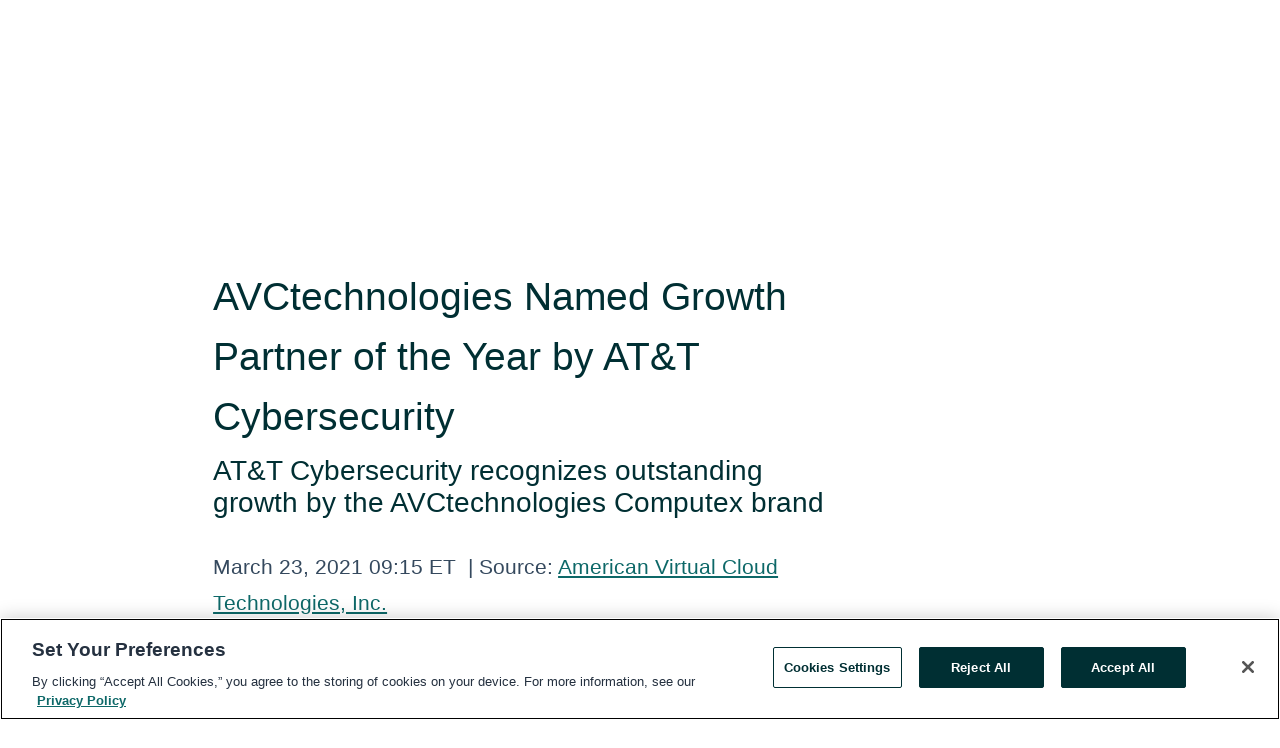

--- FILE ---
content_type: text/html; charset=utf-8
request_url: https://www.globenewswire.com/en/news-release/2021/03/23/2197785/0/en/AVCtechnologies-Named-Growth-Partner-of-the-Year-by-AT-T-Cybersecurity.html
body_size: 9710
content:
<!DOCTYPE HTML>
<html xmlns="http://www.w3.org/1999/xhtml" lang="en">

<head>
    <meta charset="UTF-8" />
    <meta name="viewport" content="width=device-width, initial-scale=1" />

    <script data-document-language="true"
            src="https://cdn.cookielaw.org/scripttemplates/otSDKStub.js"
            data-domain-script="93ab55d0-5227-4b5f-9baa-7c0805ac9eec"
            id="cookie-consent-script"
            charset="UTF-8"
            type="text/javascript">
    </script>


            <!-- Google Tag Manager -->
                    <script>
                    (function (w, d, s, l, i) {
                        w[l] = w[l] || []; w[l].push({
                            'gtm.start':
                                new Date().getTime(), event: 'gtm.js'
                        }); var f = d.getElementsByTagName(s)[0],
                            j = d.createElement(s), dl = l != 'dataLayer' ? '&l=' + l : ''; j.async = true; j.src =
                                'https://www.googletagmanager.com/gtm.js?id=' + i + dl; f.parentNode.insertBefore(j, f);
                    })(window, document, 'script', 'dataLayer', 'GTM-KTB664ZR');
                    </script>
                    <script>
                    (function (w, d, s, l, i) {
                        w[l] = w[l] || []; w[l].push({
                            'gtm.start':
                                new Date().getTime(), event: 'gtm.js'
                        }); var f = d.getElementsByTagName(s)[0],
                            j = d.createElement(s), dl = l != 'dataLayer' ? '&l=' + l : ''; j.async = true; j.src =
                                'https://www.googletagmanager.com/gtm.js?id=' + i + dl; f.parentNode.insertBefore(j, f);
                    })(window, document, 'script', 'dataLayer', 'GTM-KMH7P3LL');
                    </script>
 


    <title>AVCtechnologies Named Growth Partner of the Year by AT&amp;T</title>
    


<!-- Search Engine Friendly Metadata  -->
<meta name="author" content="American Virtual Cloud Technologies, Inc." />
<meta name="keywords" content="Nasdaq:AVCT, American Virtual Cloud Technologies, Inc." />
<meta name="description" content="AT&T Cybersecurity recognizes outstanding growth by the AVCtechnologies Computex brand..." />
<meta name="title" content="AVCtechnologies Named Growth Partner of the Year by AT&amp;T Cybersecurity" />
<meta name="ticker" content="" />
<meta name="DC.date.issued" content="2021-03-23" />
<!-- Google site verification meta tag -->
<meta name="google-site-verification" content="TPh-fYpDjXZUz98ciWasVb52qbvctqomC6zZc8vuUPU" />
<!-- Google Syndication source  -->
<link name="syndication-source" href="https://www.globenewswire.com/en/news-release/2021/03/23/2197785/0/en/AVCtechnologies-Named-Growth-Partner-of-the-Year-by-AT-T-Cybersecurity.html" />
<meta name="original-source" content="https://www.globenewswire.com/en/news-release/2021/03/23/2197785/0/en/AVCtechnologies-Named-Growth-Partner-of-the-Year-by-AT-T-Cybersecurity.html" />
<!-- Twitter Cards -->
<meta name="twitter:card" content="summary" />
<meta name="twitter:site" content="globenewswire" />
<meta name="twitter:title" content="AVCtechnologies Named Growth Partner of the Year by AT&amp;T Cybersecurity" />
<meta name="twitter:description" content="AT&T Cybersecurity recognizes outstanding growth by the AVCtechnologies Computex brand..." />
<!-- <meta name="twitter:creator" content="??????" />  -->
<!-- Open Graph-->
<meta property="og:title" content="AVCtechnologies Named Growth Partner of the Year by AT&amp;T Cybersecurity" />
<meta property="og:type" content="article" />

        <meta name="twitter:image" content="https://ml.globenewswire.com/Resource/Download/62656b17-4fde-4a3e-a386-6c0241f67ac2"/>
        <meta property="og:image" content="https://ml.globenewswire.com/Resource/Download/62656b17-4fde-4a3e-a386-6c0241f67ac2"/>

<meta property="og:url" content="https://www.globenewswire.com/en/news-release/2021/03/23/2197785/0/en/AVCtechnologies-Named-Growth-Partner-of-the-Year-by-AT-T-Cybersecurity.html" />
<meta property="og:description" content="AT&T Cybersecurity recognizes outstanding growth by the AVCtechnologies Computex brand..." />
<meta property="og:article:published_time" content="2021-03-23T13:15:00Z" />
<meta property="og:article:author " content="American Virtual Cloud Technologies, Inc." />
<meta property="og:article:tag" content="American Virtual Cloud Technologies, Inc., " />
<meta property="og:locale" content="en_US" />
<meta property="og:site_name" content="GlobeNewswire News Room" />


    <meta http-equiv="content-language" content="en-us">
    <link rel="shortcut icon" href="/Content/logo/favicon.ico" type="image/x-icon" />
    
    <style>
*,::after,::before{box-sizing:border-box}body{margin:0;font-family:-apple-system,BlinkMacSystemFont,"Segoe UI",Roboto,"Helvetica Neue",Arial,"Noto Sans",sans-serif,"Apple Color Emoji","Segoe UI Emoji","Segoe UI Symbol","Noto Color Emoji";font-size:1rem;font-weight:400;line-height:1.5;color:#212529;text-align:left;background-color:#fff}.container,.container-fluid{width:100%;padding-right:15px;padding-left:15px;margin-right:auto;margin-left:auto}.row{display:-ms-flexbox;display:flex;-ms-flex-wrap:wrap;flex-wrap:wrap;margin-right:-15px;margin-left:-15px}.attachment-row{margin-left:0;margin-right:0}.col,.col-1,.col-10,.col-11,.col-12,.col-2,.col-3,.col-4,.col-5,.col-6,.col-7,.col-8,.col-9,.col-auto,.col-lg,.col-lg-1,.col-lg-10,.col-lg-11,.col-lg-12,.col-lg-2,.col-lg-3,.col-lg-4,.col-lg-5,.col-lg-6,.col-lg-7,.col-lg-8,.col-lg-9,.col-lg-auto,.col-md,.col-md-1,.col-md-10,.col-md-11,.col-md-12,.col-md-2,.col-md-3,.col-md-4,.col-md-5,.col-md-6,.col-md-7,.col-md-8,.col-md-9,.col-md-auto,.col-sm,.col-sm-1,.col-sm-10,.col-sm-11,.col-sm-12,.col-sm-2,.col-sm-3,.col-sm-4,.col-sm-5,.col-sm-6,.col-sm-7,.col-sm-8,.col-sm-9,.col-sm-auto,.col-xl,.col-xl-1,.col-xl-10,.col-xl-11,.col-xl-12,.col-xl-2,.col-xl-3,.col-xl-4,.col-xl-5,.col-xl-6,.col-xl-7,.col-xl-8,.col-xl-9,.col-xl-auto{position:relative;width:100%;padding-right:15px;padding-left:15px}.d-flex{display:-ms-flexbox!important;display:flex!important}.justify-content-start{-ms-flex-pack:start!important;justify-content:flex-start!important}.justify-content-end{-ms-flex-pack:end!important;justify-content:flex-end!important}.justify-content-center{-ms-flex-pack:center!important;justify-content:center!important}.justify-content-between{-ms-flex-pack:justify!important;justify-content:space-between!important}.align-items-center{-ms-flex-align:center!important;align-items:center!important}.align-items-start{-ms-flex-align:start!important;align-items:flex-start!important}.align-items-end{-ms-flex-align:end!important;align-items:flex-end!important}.text-center{text-align:center!important}.text-left{text-align:left!important}.text-right{text-align:right!important}
</style>


    <link rel="preload" as="style" href="/Content/css/bootstrap.min.css" onload="this.rel='stylesheet'" />
    <link rel="preload" as="style" href="/bundles/pnr-global-styles-v2?v=9pzYx8eSfGH4a94jj8VVvcBAajhkLyhoyKcbIO9Gfz01" onload="this.rel='stylesheet'" />
    <link rel="preload" as="style" href="/bundles/react-styles?v=b_fjGqmGaiTPLfxc1JHaZ0vIcbDqd6UnW8kQLg-Fkgk1" onload="this.rel='stylesheet'" />
    <link rel="preload" as="style" href="/home/assests/styles/global-override.css" onload="this.rel='stylesheet'" />
    <link href="/bundles/react-styles?v=b_fjGqmGaiTPLfxc1JHaZ0vIcbDqd6UnW8kQLg-Fkgk1" rel="stylesheet"/>


    <script src="/Scripts/stickyfill.min.js" defer async></script>

        <link rel="canonical" href="https://www.globenewswire.com/news-release/2021/03/23/2197785/0/en/AVCtechnologies-Named-Growth-Partner-of-the-Year-by-AT-T-Cybersecurity.html" />
                <link rel="alternate" href="https://www.globenewswire.com/news-release/2021/03/23/2197785/0/en/AVCtechnologies-Named-Growth-Partner-of-the-Year-by-AT-T-Cybersecurity.html" hreflang="en" />
                <link rel="alternate" href="https://www.globenewswire.com/fr/news-release/2021/03/23/2197785/0/en/AVCtechnologies-Named-Growth-Partner-of-the-Year-by-AT-T-Cybersecurity.html" hreflang="fr" />
                <link rel="alternate" href="https://www.globenewswire.com/de/news-release/2021/03/23/2197785/0/en/AVCtechnologies-Named-Growth-Partner-of-the-Year-by-AT-T-Cybersecurity.html" hreflang="de" />
                <link rel="alternate" href="https://www.globenewswire.com/news-release/2021/03/23/2197785/0/en/AVCtechnologies-Named-Growth-Partner-of-the-Year-by-AT-T-Cybersecurity.html" hreflang="x-default" />
<script type="text/javascript" defer src="/bundles/layout-jquery-scripts?v=TXkXsX7p7r9-AnnjDqFdUGhnEN2-r8TpYAaGbshNq4s1"></script>
        <link rel="preload" href="/bundles/react-scripts?v=zyci3s7aGQqRkvoO_AOz6ZQ3gz-P9CICgSzEfElX_V81" as="script">

    <script type="text/javascript">
        window.enableInlineImageZoom = false;
        var fsEnableInlineImageZoom = 'True';
        if (fsEnableInlineImageZoom && fsEnableInlineImageZoom.trim().toLowerCase() === 'true')
        {
            window.enableInlineImageZoom = true;
        }

        window.quoteCarouselSettings = {
            isEnabled: 'False' === 'True' ? true : false,
            documentQuotes: '',
            releaseYear: '2021',
        };



    </script>
    <script src="/bundles/article-details-scripts?v=zmZ4siZHjBmTgZvf_xZeAqLWaIhNc7WVWZbm-gsnYAk1"></script>


<input name="__RequestVerificationToken" type="hidden" value="-4ZRS3R_sXk4SgjWxgmkdF7k-bX2aDkZF-Kt4PdRCnDvPAWSrodfsfEuDuiJecmLyQ9s3ApJSAG79z5BIufTBg-_O4Y1" />
    <script type="application/ld+json">
        {"@context":"https://schema.org","@type":"NewsArticle","@id":"https://www.globenewswire.com/news-release/2021/03/23/2197785/0/en/AVCtechnologies-Named-Growth-Partner-of-the-Year-by-AT-T-Cybersecurity.html","url":"https://www.globenewswire.com/news-release/2021/03/23/2197785/0/en/AVCtechnologies-Named-Growth-Partner-of-the-Year-by-AT-T-Cybersecurity.html","headline":"AVCtechnologies Named Growth Partner of the Year by AT&T Cybersecurity","alternativeHeadline":"AVCtechnologies Named Growth Partner of the Year by AT&T","description":"AT&T Cybersecurity recognizes outstanding growth by the AVCtechnologies Computex brand...","dateline":"Atlanta, Georgia, UNITED STATES","datePublished":"2021-03-23T13:15:00Z","dateModified":"2021-03-23T13:15:00Z","inLanguage":"en","isAccessibleForFree":true,"keywords":["American Virtual Cloud Technologies, Inc."],"articleSection":["Company Announcement","Partnerships","Product / Services Announcement"],"author":{"@type":"Organization","@id":"http://pensaregrp.com","name":"American Virtual Cloud Technologies, Inc.","url":"http://pensaregrp.com","logo":{"@type":"ImageObject","url":"http://www.globenewswire.com/en/Attachment/LogoDisplay/868280?filename=868280.png&size=1","width":374,"height":800,"caption":"American Virtual Cloud Technologies, Inc."}},"publisher":{"@type":"Organization","@id":"https://www.globenewswire.com/","name":"GlobeNewswire","url":"https://www.globenewswire.com","description":"GlobeNewswire is a leading press release distribution service for financial and corporate communications.","logo":{"@type":"ImageObject","url":"https://www.globenewswire.com/Home/assests/images/eq-notified-dark.svg","width":300,"height":64}},"sourceOrganization":[{"@type":"Organization","@id":"http://pensaregrp.com","name":"American Virtual Cloud Technologies, Inc.","url":"http://pensaregrp.com"}],"locationCreated":{"@type":"Place","name":"Atlanta, Georgia, UNITED STATES"}}
    </script>



    
    <link href="/bundles/article-details-styles?v=4wr0seRDRf-Zm2LPF8-8pSRMjBVU7XxCC_HHIUyyQps1" rel="stylesheet"/>



    <script src="/bundles/global-shared-scripts?v=judktJnKKFTlTNQ_2dcLwzh7zTItc3AhwgQaeqAriwU1"></script>

</head>
<body id="app-body-container" style="margin:0;">
        <!-- Google Tag Manager (noscript) -->
                <noscript><iframe src="https://www.googletagmanager.com/ns.html?id=GTM-KTB664ZR" height="0" width="0" style="display:none;visibility:hidden"></iframe></noscript>
                <noscript><iframe src="https://www.googletagmanager.com/ns.html?id=GTM-KMH7P3LL" height="0" width="0" style="display:none;visibility:hidden"></iframe></noscript>
        <!-- End Google Tag Manager (noscript) -->

    <div role="main">
        <a href="#maincontainer" class="skip-link btn btn-primary text-uppercase">Accessibility: Skip TopNav</a>
        <!--Start header -->
        <div id="pnr-global-site-header-section" style="min-height: 85px">
        </div>
        <!--End header-->
        <!-- Start Body -->
        <div class="pnr-body-container" id="maincontainer" tabindex="-1">
                <script type="text/javascript">

            // used in ui component
        window.pnrApplicationSettings = {
                Application:"pnr",
                SelectedLocale: 'en-US',
                PnrHostUrl: 'https://www.globenewswire.com',
                IsAuthenticated: 'False' === "True" ? true : false,
                ContextUser: '',
                ApplicationUrl: 'https://www.globenewswire.com',
                PageContext: '',
                SubscriptionId: 0,
                SubscriptionName: '',
                ArticleLogoUrl: '',
                ArticleHeadline: '',
                IsMobileVersion: 'False' === "True" ? true : false,
                HideLanguageSelection : false,
                NewsSearchHeading: '',
                ArticleMediaAttachments: [],
                AuthSessionExpirationMinutes: '0',
                AppLogoUrl: 'https://www.globenewswire.com/content/logo/color.svg',
                ReaderForgotPasswordUrl: 'https://pnrlogin.globenewswire.com/en/reset/confirmresetpassword',
                ReaderRegisterUrl: 'https://pnrlogin.globenewswire.com/en/register',
                IsQuickSignInEnabled: true,
                ReaderAccountBaseUrl: 'https://pnrlogin.globenewswire.com',
                articleSideBarSettings:{},
                SiteSupportedLanguages: 'en,fr,de',
                HideOrganizationSearch: false,
                SearchBasePath: '/search/',
                GoogleClientId: '747241285181-l5skhv8icjefl651ehg7ps4eif8kpqgi.apps.googleusercontent.com',
                GoogleSsoEnabled: true,
                ArticleLanguage: "",
                LinkedInSsoEnabled: false,
                LinkedInVersion: '',
				ClaimStatus: null,
				HideQuickSignInLogin:false,
                SessionId: '',
                ContextWidgetPublicId:""
            };
    </script>






<script type="text/javascript">
       var articleSideBarEnabled = false;
       var fsArticleSideBarEnabled = 'True';
       if (fsArticleSideBarEnabled && fsArticleSideBarEnabled.trim().toLowerCase() === 'true')
       {
          articleSideBarEnabled = true;
    }
</script>

<div class="main-container container-overwrite p-0 d-flex" id="container-article" itemscope itemtype="http://schema.org/NewsArticle">

    <div class="main-container-content ">
        <meta itemprop="wordCount" content="0" />
        <meta itemprop="inLanguage" content="en" />
        <meta itemprop="description" name="description" content="AT&amp;T Cybersecurity recognizes outstanding growth by the AVCtechnologies Computex brand..." />
        <meta itemprop="dateModified" content="3/23/2021" />
        <meta itemscope itemprop="mainEntityOfPage" itemType="https://schema.org/WebPage" itemid="https://www.globenewswire.com/en/news-release/2021/03/23/2197785/0/en/AVCtechnologies-Named-Growth-Partner-of-the-Year-by-AT-T-Cybersecurity.html" />

        <div class="main-header-container ">






    <div class="carousel-container" id="article-logo-carousel">
    </div>
<script type="text/javascript">

    window.pnrApplicationSettings.PageContext = 'article-page';
    window.articlesSecondaryLogos = null;
        window.articlesSecondaryLogos = JSON.parse('[{\"Title\":\"AVCT_logo.png\",\"Caption\":null,\"altText\":\"AVCT_logo.png\",\"LogoUrl\":\"https://ml.globenewswire.com/Resource/Download/62656b17-4fde-4a3e-a386-6c0241f67ac2\",\"SourceAlias\":null,\"IsPrimaryLogo\":true,\"ShowDownloadLink\":false}]');


    try {
        window.pnrApplicationSettings.ArticleLogoUrl = 'https://ml.globenewswire.com/Resource/Download/62656b17-4fde-4a3e-a386-6c0241f67ac2?size=3';
    } catch (ex) {
        console.log(e);
    }
</script>


            <h1 class="article-headline" itemprop="headline" >AVCtechnologies Named Growth Partner of the Year by AT&T Cybersecurity</h1>

                <h2 class="article-sub-headline" itemprop="alternativeHeadline" >AT&T Cybersecurity recognizes outstanding growth by the AVCtechnologies Computex brand</h2>



<p class="article-published-source" style="min-height: 46px; min-width: 700px;">


    <span class="justify-content-start">
        <span class="article-published" itemprop="datePublished">
            <time datetime="2021-03-23T13:15:00Z">March 23, 2021 09:15 ET</time>
        </span>

        <span class="article-source" style="min-width: 260px;" itemprop="sourceOrganization" itemscope itemtype="http://schema.org/Organization">
            <span>&nbsp;</span>| Source:
            <span>

                <a href="/en/search/organization/American%2520Virtual%2520Cloud%2520Technologiesδ%2520Inc&#167;" itemprop="name">American Virtual Cloud Technologies, Inc.</a>
            </span>
                <meta itemprop="logo" url="https://ml.globenewswire.com/Resource/Download/62656b17-4fde-4a3e-a386-6c0241f67ac2?size=2" alt="Company Name Logo" />

        </span>
    </span>

    <span id="pnr-global-follow-button" class="pnr-follow-button-width-height"></span>

    <span itemprop="author copyrightHolder" style="display: none;">American Virtual Cloud Technologies, Inc.</span>

    

</p>

<script type="text/javascript">
    window.pnrApplicationSettings.articleSideBarSettings.orgDetails = {
            location : '',
            name : "American Virtual Cloud Technologies, Inc.",
            website : 'https://pensaregrp.com',
            industryName: 'Financials',
            boilerplate: '',
            isCompanyProfileSectionVisible: 'True' === 'True' ? true : false,
            ceo: '',
            numberOfEmployees: '',
            revenue: '',
            netIncome: '',
    }

    window.pnrApplicationSettings.articleSideBarSettings.socialSettings = {
        facebookHandle: '',
        twitterHandle: '',
        linkedInHandle: '',
        youtubeHandle: '',
        vimeoHandle: '',
        tiktokHandle: '',
        instagramHandle: '',
        isSocialHandlersSectionVisible: 'True' === 'True' ? true : false,
        isSocialTimeLineSectionStatus: {
            twitterTimeLineSectionVisible : false,
        },
        isTwitterTimeLineEnabled:'False' === 'True' ? true : false,
    }
</script>

        </div>
        <hr />
        <div class="main-scroll-container">
            <div id="pnr-global-social-media-sidebar-section" style="display: block; position: absolute; height: 100%;"></div>
            <div class="main-body-container article-body "  id="main-body-container" itemprop="articleBody">
<p align="left">ATLANTA, March  23, 2021  (GLOBE NEWSWIRE) -- <a href="https://www.globenewswire.com/Tracker?data=YM5CauTACc85L6gueTesf7KlgL3kY7SbFIHujLpRAjXEcHRC-fB6A-0qhpQBzs2fkTdxWJ5vVCBVOCKoDVvyk-Er-Lrr9uWOzn7YNNwyM-obXc84yTbOPVJBHpDIu1K8" rel="nofollow" target="_blank" title="American Virtual Cloud Technologies Inc.">American Virtual Cloud Technologies Inc.</a> (NASDAQ: AVCT), a leading cloud communications and IT service provider, announced today that it has been named the 2020 Growth Partner of the Year by AT&amp;T Cybersecurity. This annual award recognizes national managed security service providers (MSSPs) and managed detection and response providers (MDRs) for their exceptional growth as well as top sales performance, high level of commitment, innovation, world class service delivery and collaboration with the AT&amp;T Cybersecurity Partner Program.<br /></p>  <p>Under the Cybersecurity+ portfolio as a part of <a href="https://www.globenewswire.com/Tracker?data=nDcnpAm5gQnOfnrkegFgXUfQHiejee3nnvvnzI4gtmf6DmvD7zwHOss5arAtLNmzRIQH7V5tRVYr90Qgn73gk_uWZsd0Agkl0PdwZU7r1MY=" rel="nofollow" target="_blank" title="Computex Technology Solutions">Computex Technology Solutions</a> (“Computex”) family, AVCtechnologies offers a comprehensive platform of security solutions, including managed cybersecurity offerings and a U.S. based security operations center (SOC) as-a-service, incident response and recovery, intelligent threat hunting, cybersecurity awareness training and next-generation firewall management. Last year, Computex demonstrated great collaboration and dedication with the AT&amp;T Cybersecurity Partner Program using AT&amp;T recent cybersecurity acquisitions and complimentary solutions via the AT&amp;T Partner Exchange Program resulting in incredible growth during a very turbulent year.</p>  <p>“This past year has brought significant shifts in the cyber landscape that has disrupted business operations and environment creating opportunities in MSSP and MDR sales and services,” said Xavier Williams, CEO of AVCtechnologies. “Receiving the ‘Growth Partner of the Year’ award speaks directly to our dedication and commitment in offering flexible, white glove services to our customers to meet their cybersecurity challenges. We look forward to continuing to invest in our strong relationship with AT&amp;T.” </p>  <p>“AVCtechnologies is honored to be recognized by AT&amp;T, a world class organization,” said Faisal Bhutto, President of Cloud &amp; Cybersecurity. “This award is a testament of our Security Operations Center, which continues to deliver exceptional service and value. With our investments in quality talent, world class tools, software, and sophisticated security response protocols, we aim to provide a security program that provides the peace of mind needed in the world of cybersecurity chaos we are in.”</p>  <p>The <a href="https://www.globenewswire.com/Tracker?data=wl9SSxL1KZWwVqC6wtfLJ6B8I77tgQLZPgnDYa4yfvsHZGWAv2owtJiYvMkW1mqy1utHVGo-4LB4FfESGLxNZKrH-GDdtLL3sFZLYbiozJcC2B8d6HecVrC7SCnPNNBcduCBLtuRxJOv5Ymn_ff1hg==" rel="nofollow" target="_blank" title="AT&amp;T Cybersecurity Partner Program">AT&amp;T Cybersecurity Partner Program</a> enables leading managed security service providers (MSSPs) VARs, system integrators, managed detection, and response providers (MDRs) and corporate resellers to sell and support AT&amp;T Cybersecurity solutions and deliver compelling services powered by USM Anywhere in the global marketplace. With a strong focus on partner enablement, the program is designed to help partners create new opportunities for business growth, expansion, and profitability.</p>  <p>Graham Pearson, General Manager and VP Global Partner Sales for AT&amp;T Cybersecurity, said, “I am proud to honor and congratulate our Growth Partner of the Year, AVCtechnologies. This award is a testament to the incredible work and value AVCtechnologies has delivered to their customers over the past year. With their commitment to delivering a high-quality service incorporating our technology, we look forward to seeing continued success driving solid security outcomes across their customer base as we continue through 2021 and beyond.”</p>  <p>To learn more about AVCtechnologies offerings and solutions, please visit: <u><a href="https://www.globenewswire.com/Tracker?data=fGYsLoY9IZWIYtmIfebuj4d3vDIixl7JTR8t7mzOa2NvobQOpLcch65b6MH0dKqXHM1fyVQw2uMqFxEgXMUsAy494orYKm5yF-eXt8oLVajTJqxJknJZulR3Od_ugkOO" rel="nofollow" target="_blank" title="">https://www.avctechnologies.com/</a></u>.</p>  <p><strong>About American Virtual Cloud Technologies, Inc.</strong></p>  <p>American Virtual Cloud Technologies (“AVCT”; Nasdaq: AVCT) is a premier global IT solutions provider offering a comprehensive bundle of services including unified cloud communications, managed services, cybersecurity, and enhanced connectivity. Our mission is to provide global technology solutions with a superior customer experience. For more information, visit <u><a href="https://www.globenewswire.com/Tracker?data=fGYsLoY9IZWIYtmIfebuj4d3vDIixl7JTR8t7mzOa2ODxcf-2Hy1XaOB3Ri0Cqj4Ienp1fpJL-LlrZtzN1gBBDTuuarvMxdK98XPvCJAxp4NnuwRezzmq9nc_IfO7YYs" rel="nofollow" target="_blank" title="">https://www.avctechnologies.com</a></u></p>  <p><strong>About Computex Technology Solutions</strong></p>  <p>Computex Technology Solutions, an AVCtechnologies company, is an award-winning solutions provider that enables its clients to grow, differentiate and evolve their business via innovative and proven technology. Computex combines over 30 years of hands-on experience with unparalleled processes to deliver enterprise networking, cloud, and cybersecurity data center solutions, as well as managed services, to meet customers’ unique IT, business, and budgetary goals. To learn more, please visit: <a href="https://www.globenewswire.com/Tracker?data=fGYsLoY9IZWIYtmIfebuj_NNu6RIL4vINUqcgNcxnD8-EAe1ORxWV4fpNYrqbyLwblFhIdVHtB0D--0oRX5UuJpo9Fen4JOBXPOCLKw2z-I=" rel="nofollow" target="_blank" title="">https://computex.net/</a> or call 888-335-2789.</p>  <p><strong>Press</strong><br />Jackie D’Andrea<br />Inkhouse, LLC <br /><a href="https://www.globenewswire.com/Tracker?data=WhwJAU27IHyrTM05v9QKAvwcLJQ1dUny9QBbkENMOixpkgkZB9tQrPjbjhRve8fB27GGodl06Qxo2pPqWETcwshqZsM2tYIF0edpiBzbEVNDgreLKAhNHinSQCWdoDAA" rel="nofollow" target="_blank" title="avctechnologies@inkhouse.com">avctechnologies@inkhouse.com</a><br /></p>  <p><strong>Investor Relations</strong><br />Thomas H. King<br /><a href="https://www.globenewswire.com/Tracker?data=bC1WyUDOIlH2f52L92213xyvECdaq2jNuHFO1-ruqOZsbKJl9x6YSsc-OPksDUNlh9WQst4m-6CkE2nOhno05xP27-MzVmWzjB1sMSbwyac=" rel="nofollow" target="_blank" title="info@avctechnologies.com">info@avctechnologies.com</a></p>  <p><em>* AT&amp;T Cybersecurity and its affiliates and any participant(s) in the AT&amp;T Cybersecurity MSSP Partner Program undertake their respective obligations as independent contractors.  Participation in the MSSP Program does not, and is not intended to, create any employment, agency, distributorship, franchise, joint venture, legal partnership, or other similar legal relationship between an MSSP Program participant and AT&amp;T Cybersecurity or its affiliates.</em></p>  <br /><img src='https://ml.globenewswire.com/release/track/b0c58d9c-14b2-4741-8da4-e89a1a65f4af' referrerpolicy='no-referrer-when-downgrade' width='1' height='1' style='display:none;' />
            </div>






<script type="text/javascript">


</script>

    <div class="main-related-links-container">
        <h3 class="related-links-title clear-both">Related Links</h3>
        <ul class="clear-both">
                        <li>
                            <a id="related-link-1" href="https://www.avctechnologies.com" target="_blank" rel="noreferrer noopener" aria-label="https://www.avctechnologies.com opens in a new tab">https://www.avctechnologies.com</a>
                        </li>

        </ul>
    </div>

<!-- Contact -->


        </div>

        <meta itemprop="provider" content="“GlobeNewswire”" />
        <meta itemprop="isFamilyFriendly" content="true" />
        <meta itemprop="copyrightYear" content="2021" />
    </div>
        <div class="company-profile-content" id="article-side-bar" style="position: relative; width: 20%; padding: 50px 32px; min-width: 300px; "></div>
</div>


<script type="text/javascript">
    window.setTimeout(() => {
        try {
            autoFitImages('.featuredNewsH', { debug: false });
        } catch (error) {
            console.error('Error in autoFitImages:', error);
        }
    }, 100); 
</script>



<div class="container-fluid">
    <div id="pnr-global-card-explore-view" class="custom-container" style="min-height: 500px;"></div>
</div>
<div id="attachment-render-section"></div>
<div id="large-table-viewer"></div>

        <input type="hidden" value="27-03-2024 12:00:20 UTC" data-format="DD-MM-YYYY HH:MM:SS" data-context="article" data-type="index" />
        <input type="hidden" value="27-03-2024 12:00:20 UTC" data-format="DD-MM-YYYY HH:MM:SS" data-context="body" data-type="index" />
    <input type="hidden" name="data-source" value="OS"/>


<script type="text/javascript">

    window.pnrApplicationSettings.PageContext = 'article-page';

    try {
        window.pnrApplicationSettings.ArticleHeadline = 'AVCtechnologies Named Growth Partner of the Year by AT\u0026T Cybersecurity';
    } catch (ex) {
        console.log(ex);
    }
    window.pnrApplicationSettings.IsAuthenticated = false;
    window.analyticsTrackingId = 'b0c58d9c-14b2-4741-8da4-e89a1a65f4af';

    window.cardExplore = {
        id:"pnr-global-card-explore-view",
        ExploreView:{
            ApiUrl: "/api/article/explore/en/False",
            IsHorizontalView : true
        }
    };



    window.ZoomOutTitle = 'Expand';
    window.combinedMediaPortal = {
        followButtonElementId:"pnr-global-follow-button",
        socialMediaSideBarElementId:"pnr-global-social-media-sidebar-section",
        followFormModel: {
            ApiUrl:'/api/subscribe/follow-organization',
            ContextOrgId:36362,
            OrgName:'American Virtual Cloud Technologies, Inc.'
        },
        socialShareModel: JSON.parse('{\"SocialItemData\":{\"Url\":\"https://www.globenewswire.com/en/news-release/2021/03/23/2197785/0/en/AVCtechnologies-Named-Growth-Partner-of-the-Year-by-AT-T-Cybersecurity.html\",\"Title\":\"AVCtechnologies Named Growth Partner of the Year by AT\\u0026T Cybersecurity\",\"Body\":\"ATLANTA, March  23, 2021  (GLOBE NEWSWIRE) -- American Virtual Cloud Technologies Inc. (NASDAQ: AVCT), a leading cloud communications and IT service provider, announced today that it has been named...\"},\"AdditionalItems\":[{\"Key\":\"printedcopy\",\"Label\":\"Print\",\"Url\":\"https://www.globenewswire.com/en/news-release/2021/03/23/2197785/0/en/AVCtechnologies-Named-Growth-Partner-of-the-Year-by-AT-T-Cybersecurity.html?print=1\",\"Track\":true},{\"Key\":\"downloadPdf\",\"Label\":\"Download PDF\",\"Url\":\"https://www.globenewswire.com/en/news-release/2021/03/23/2197785/0/en/AVCtechnologies-Named-Growth-Partner-of-the-Year-by-AT-T-Cybersecurity.html?pdf=1\",\"Track\":true},{\"Key\":\"rss\",\"Label\":\"Subscribe via RSS\",\"Url\":\"/rssfeed/organization/sPt42iG38jpuvxNZzCKtKA==\",\"Track\":true},{\"Key\":\"atom\",\"Label\":\"Subscribe via ATOM\",\"Url\":\"/atomfeed/organization/sPt42iG38jpuvxNZzCKtKA==\",\"Track\":true},{\"Key\":\"js-widget\",\"Label\":\"Javascript\",\"Url\":\"https://www.globenewswire.com/en/JSWidget/organization/QuUk-zQq6uvTyfqN4FGyhw%3d%3d\",\"Track\":false}],\"BasicModel\":false,\"ShowPintrest\":false}')
    }

    window.pnrApplicationSettings.NavBarScrollHeight = 300;
    window.pnrApplicationSettings.Version = 'dark';
    window.pnrApplicationSettings.articleSideBarSettings.pressReleaseActions = JSON.parse('{\"SocialItemData\":{\"Url\":\"https://www.globenewswire.com/en/news-release/2021/03/23/2197785/0/en/AVCtechnologies-Named-Growth-Partner-of-the-Year-by-AT-T-Cybersecurity.html\",\"Title\":\"AVCtechnologies Named Growth Partner of the Year by AT\\u0026T Cybersecurity\",\"Body\":\"ATLANTA, March  23, 2021  (GLOBE NEWSWIRE) -- American Virtual Cloud Technologies Inc. (NASDAQ: AVCT), a leading cloud communications and IT service provider, announced today that it has been named...\"},\"AdditionalItems\":[{\"Key\":\"printedcopy\",\"Label\":\"Print\",\"Url\":\"https://www.globenewswire.com/en/news-release/2021/03/23/2197785/0/en/AVCtechnologies-Named-Growth-Partner-of-the-Year-by-AT-T-Cybersecurity.html?print=1\",\"Track\":true},{\"Key\":\"downloadPdf\",\"Label\":\"Download PDF\",\"Url\":\"https://www.globenewswire.com/en/news-release/2021/03/23/2197785/0/en/AVCtechnologies-Named-Growth-Partner-of-the-Year-by-AT-T-Cybersecurity.html?pdf=1\",\"Track\":true},{\"Key\":\"rss\",\"Label\":\"Subscribe via RSS\",\"Url\":\"/rssfeed/organization/sPt42iG38jpuvxNZzCKtKA==\",\"Track\":true},{\"Key\":\"atom\",\"Label\":\"Subscribe via ATOM\",\"Url\":\"/atomfeed/organization/sPt42iG38jpuvxNZzCKtKA==\",\"Track\":true},{\"Key\":\"js-widget\",\"Label\":\"Javascript\",\"Url\":\"https://www.globenewswire.com/en/JSWidget/organization/QuUk-zQq6uvTyfqN4FGyhw%3d%3d\",\"Track\":false}],\"BasicModel\":false,\"ShowPintrest\":false}');
    window.pnrApplicationSettings.articleSideBarSettings.isEnabled = true;
    window.pnrApplicationSettings.articleSideBarSettings.releaseSummary = '';
    window.pnrApplicationSettings.articleSideBarSettings.isPreviewOnlyMode = false;
    window.pnrApplicationSettings.ArticleLanguage = "en";

</script>

        </div>
        <!-- End Body -->
        <!--Start footer -->
        <div id="pnr-global-site-footer-section" class="home-page-footer" style="min-height: 300px"></div>
        <!--End footer-->



        <script>
            var preloadedScript = document.createElement("script");
            preloadedScript.src = "/bundles/react-scripts?v=zyci3s7aGQqRkvoO_AOz6ZQ3gz-P9CICgSzEfElX_V81";
            document.head.appendChild(preloadedScript);
        </script>
        <noscript>
            <script src="/bundles/react-scripts?v=zyci3s7aGQqRkvoO_AOz6ZQ3gz-P9CICgSzEfElX_V81"></script>

        </noscript>
    </div>
    <div id="quick-reader-sign-container"></div>
</body>
</html>
